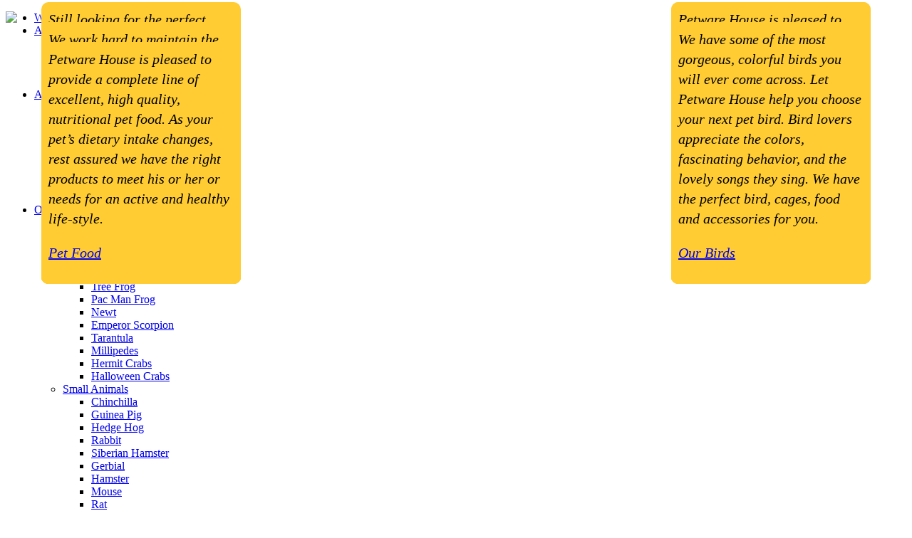

--- FILE ---
content_type: text/html
request_url: http://petwarehousefw.com/iguana.htm
body_size: 93883
content:
<!DOCTYPE html PUBLIC "-//W3C//DTD XHTML 1.0 Transitional//EN" "http://www.w3.org/TR/xhtml1/DTD/xhtml1-transitional.dtd">
<html xmlns="http://www.w3.org/1999/xhtml">
<head>
<title>Petware House Fort Wayne &trade; Iguana Pet</title>
<meta content="text/html; charset=utf-8" http-equiv="Content-Type" />
<meta content="en-ca" http-equiv="Content-Language"/>
<meta name="viewport" content="user-scalable=no, width=720, height=1280"/>
<meta http-equiv="X-UA-Compatible" content="IE=edge,chrome=1"/>
<meta name="keywords" content="puppies, kittens, dogs, cats, fish, reef, fort wayne, amphibians, small animals, reptiles, birds, arthropods, pet care, pet food, fort wayne, indiana, arcola, roanoke, hessen cassel, maples, new haven, zulu, edger, greenfield, spiceland, cambridge city, richmond, dayton, springfield"/>
<meta name="description" content="We are pleased to offer a wide variety of healthy puppies, kittens, reptiles, fish, aquarium supplies and exotic pets, in addition to top brand pet foods, pet supplies and much more!"/>
<meta name="subject" content="Pets"/>
<meta name="language" content="ES" />
<meta name="revised" content="December 14, 2023, 12:00 PM" />
<meta name="rating" content="safe for kids"/>
<meta name="MSSmartTagsPreventParsing" content="true"/>
<meta name="country" content="USA"/>
<meta name="distribution" content="Global"/>
<meta name="web_author" content="A&O Systems Group - Oliver Goncalves"/>
<meta name="Copyright" content="A&O Systems Group"/>
<meta name="designer" content="A&O Systems Group" />
<meta name="owner" content="A&O Systems Group" />
<meta name="url" content="https://petwarehousefw.com/" />
<meta http-equiv="cache-control" content="public"/>
<meta name="robots" content="index, follow"/>
<meta http-equiv="content-type" content="text/html; charset=utf-8"/>
<meta name="viewport" content="width=device-width, initial-scale=1.0"/>
<meta http-equiv="X-UA-Compatible" content="IE=edge,chrome=1"/>
<meta name="google-site-verification" content="Jb9U3LKuaPtBIjRuoMTbj8CkFLAh3mjhPdrYGwgD3L4"/>
<!-- End Meta Tags -->

<!-- Open Graph Data -->
<meta property="og:title" content="Petware House Fort Wayne &trade; Iguana Pet" />
<meta property="og:type" content="website" />
<meta property="og:url" content="https://petwarehousefw.com"/>
<meta property="og:image" content="https://petwarehousefw.com"/>
<meta property="og:description" content="Petware House Fort Wayne offers a vast array of healthy puppies, kittens, reptiles, fish, aquarium supplies, and birds in addition to many types of pet food and a wide range of pet supplies." />
<meta property="og:site_name" content="Petware House Fort Wayne" />
<meta property="og:country-name" content="USA"/>
<meta property="og:region" content="IN"/>
<meta property="og:locality" content="Fort Wayne"/>
<meta property="og:street-address" content="7477 Lima Road"/>
<meta property="og:zip-code" content="46818"/>
<meta property="article:published_time" content="2023-08-10T05:59:00+01:00" />
<meta property="article:modified_time" content="2023-08-10T19:08:47+01:00" />
<meta property="article:section" content="Article Section" />
<meta property="article:tag" content="Article Tag" />
<meta property="fb:admins" content="100068701570718" />
<!-- Open Graph End -->

<!-- start scripts -->
<!--[if IE]><script src="js/html5.js"></script><![endif]-->
<script type="text/javascript" src="js/analytics.js"></script>
<script type="text/javascript" src="js/jquery1_2_6.min.js"></script>
<script type="text/javascript" src="js/jqueryslidemenu.js"></script>
<script type="text/javascript" src="js/jquery1_11_10.min.js"></script>
<script type="text/javascript" src="js/jquery.velocity.min.js"></script>
<script type="text/javascript" src="js/parallaxslider.js"></script>
<script type="text/javascript" src="js/scrolltopcontrol.js"></script>
<script type="text/javascript" src="js/speechbubbles.js"></script>
<script type="text/javascript">jQuery(function($){$('a.addspeech').speechbubble({url:'speechdata.txt'})})</script>
<script type="text/javascript" src="js/jquery.min.js"></script>
<script type="text/javascript" src="js/jquery_1_8_2.min.js"></script>
<script type="text/javascript" src="js/jquery1_11_0.min.js"></script>
<script type="text/javascript" src="js/jquery.velocity.min.js"></script>
<script type="text/javascript" src="js/jquery.touchSwipe.min.js"></script>
<script type="text/javascript" src="js/parallaxslider.js"></script>
<script type="text/javascript" src="/easybox/distrib.min.js"></script>
<script type="text/javascript" src="/easybox/easybox.min.js"></script>
<script type="text/javascript" src="/easybox/handlers.min.js"></script>
<script type="text/javascript" src="/easybox/extras/autoload.min.js"></script>
<script type="application/json" id="easyOptions">{"set1": {"slideshow": 5000}}</script>
<script type="text/javascript" src="js/paraslider.js"></script>
<script type="text/javascript" src="js/fbsend.js"></script>
<script type="text/javascript" src="js/sagscroller.js"></script>
<script type="text/javascript" src="js/saginit.js"></script>
<script async src="https://www.googletagmanager.com/gtag/js?id=UA-64853229-1"></script>
<script type="text/javascript" src="js/crawler.js"></script>
<script type="text/javascript" src="js/scroll_init.js"></script>
<!-- end scripts -->

<script Type="text/javascript">
/* Modified To support Opera */
function bookmark(title,url){
var sPath = window.location.pathname;
var sPage = sPath.substring(sPath.lastIndexOf('/') + 1);
url =url+sPage;
if (window.sidebar) // firefox
window.sidebar.addPanel(title, url, "");
else if(window.opera && window.print){ // opera
var elem = document.createElement('a');
elem.setAttribute('href',url);
elem.setAttribute('title',title);
elem.setAttribute('rel','sidebar');
elem.click();
}
else if(document.all)// ie
window.external.AddFavorite(url, title);
}
</script> 

<!-- start CSS -->
<!--[if lte IE 7]><![endif]-->
<link rel="stylesheet" type="text/css" href="https://fonts.googleapis.com/icon?family=Material+Icons" />
<link rel="stylesheet" type="text/css" href="https://fonts.googleapis.com/css?family=Cookie" />
<link rel="stylesheet" type="text/css" href="css/sagscroller.css" />
<link rel="stylesheet" type="text/css" href="css/main.css" />
<link rel="stylesheet" type="text/css" href="css/parallaxslider.css" />
<link rel="stylesheet" type="text/css" href="css/mybutton.css" />
<link rel="stylesheet" type="text/css" href="css/jqueryslidemenu.css" />
<link rel="stylesheet" type="text/css" href="css/small_shadow.css" />
<link rel="stylesheet" type="text/css" href="css/parallaxslider.css" />
<link rel="stylesheet" type="text/css" href="css/speechbubbles.css" />
<link rel="stylesheet" type="text/css" href="/easybox/styles/default/easybox.min.css" media="screen" />
<link rel="stylesheet" type="text/css" href="css/parallaxslider.css" />
<link rel="stylesheet" type="text/css" href="css/ddmenu.css" />
<link rel="stylesheet" type="text/css" href="css/fixedmenu.css" />
<!-- End CSS -->


</head>
<div style="position:relative; height:398px">
   <div style="position:absolute;z-index:-100; width: 100%" >
      <img src="images/pwh_header.png" style="left:0px; bottom:0px; width: 100%"/>
   </div>
<body>
    <div id="wrapper">
    	<div id="top">
    		<div id="topleft"></div>
    		<!--content in main.css-->

    		<div id="topright">
    		
    		
    		
    		</div>
	   	</div>
        <div id="header">
        
        <!-- Parallax Slider -->
        	<div id="myparallaxslider" class="parallaxslider">
				<div class="slide">
					<div class="bgoverlay" data-bgimage="images/banners/banner_1.png"></div>
					<div class="desc"></div>
						<div class="desc">
							<div style="position:absolute; bottom:15px; left:50px; width:260px; background:#ffcc33; font:normal 125% Germand; color: black; padding:10px; font-style:italic; border-radius:10px; line-height:1.4em;">
							Welcome to Pet Warehouse! Fort Wayne’s premier source for the healthiest, widest selection of domesticated and exotic pets. Superior service, wide selection of pet food, pet toys, accessories, pet education and much more. We are your number one source for pet’s in Fort Wayne.
							<p><a class="myButton addspeech" href="about.htm" title="Learn More about Petware House" rel="bannerbubble1">Learn More</a>&nbsp;<a class="myButton addspeech" href="" onclick="Function()" title="We're Moving" rel="bannerbubble2">New Store</a></p>
							</div>
						</div>
					</div>
					
												<div class="slide">
							<div class="bgoverlay" data-bgimage="images/banners/banner_8.png"></div>
							<div class="desc">
								<div style="position:absolute; bottom:15px; right:50px; width:260px; background:#ffcc33; font:normal 125% Germand; color: black; padding:10px; font-style:italic; border-radius:10px; line-height:1.4em;">
								Petware House, through our affiliations and partnerships, can design, install and maintain, custom aquariums. We take great pride in our aquarium systems and can meet the needs of the most demanding consumer. 
								<p><a class="myButton addspeech" href="aquarium.htm" title="Aquarium and Reef" rel="bannerbubble7">Aquarium &amp; Supply</a></p>
								</div>
							</div>
							<div class="desc">
								<div style="position:absolute; bottom:1em">
									</div>
								</div>
							</div>

					
					<div class="slide">
					<div class="bgoverlay" data-bgimage="images/banners/banner_21.png"></div>
					<div class="desc"></div>
						<div class="desc">
							<div style="position:absolute; bottom:15px; right:50px; width:260px; background:#ffcc33; font:normal 125% Germand; color: black; padding:10px; font-style:italic; border-radius:10px; line-height:1.4em;">
							Love a good pet store? So do we! Here at Petware House, you can learn a lot about our available pets, find the right pet-care sheet, pick up nutritional pet food and so much more. Wish to view some of our pet images? Care to learn more about our online privacy policy or find money saving coupons.
							<p><a class="myButton addspeech" href="about.htm" title="Learn More about Petware House" rel="bannerbubble1">About Petware House</a></p>
							</div>
						</div>
					</div>

					<div class="slide">
					<div class="bgoverlay" data-bgimage="images/banners/banner_5.png"></div>
					<div class="desc"></div>
						<div class="desc">
							<div style="position:absolute; bottom:15px; right:50px; width:260px; background:#ffcc33; font:normal 125% Germand; color: black; padding:10px; font-style:italic; border-radius:10px; line-height:1.4em;">
							We are committed to the Fort Wayne community and economy. Our pets and most in-store products are sourced locally and all of our suppliers meet and exceed our standards and expectations. Committed to our community and pets, you'll love what we have in store for you.
							<p><a class="myButton addspeech" href="puppies.htm" title="Puppies in Fort Wayne" rel="bannerbubble3">Our Puppies</a></p>
							</div>
						</div>
					</div>
					<div class="slide">
					<div class="bgoverlay" data-bgimage="images/banners/banner_6.png"></div>
					<div class="desc"></div>
						<div class="desc">
							<div style="position:absolute; bottom:15px; left:50px; width:260px; background:#ffcc33; font:normal 125% Germand; color: black; padding:10px; font-style:italic; border-radius:10px; line-height:1.4em;">
							Cat or dog lover? Looking for the perfect gift for a car or dog lover? Why look further? We have a wide array of items that are sure to please. New litters of kittens and puppies, weekly. Visit Petware House with your family, today.
							<p><a class="myButton addspeech" href="kittens.htm" title="Kittens in Fort Wayne" rel="bannerbubble4">Our Kittens</a></p>
							</div>
						</div>
					</div>
					
					<div class="slide">
					<div class="bgoverlay" data-bgimage="images/banners/banner_7.png"></div>
					<div class="desc"></div>
						<div class="desc">
							<div style="position:absolute; bottom:15px; left:50px; width:260px; background:#ffcc33; font:normal 125% Germand; color: black; padding:10px; font-style:italic; border-radius:10px; line-height:1.4em;">
							If reptiles are one of the six basic groups of animals that tickle your fancy, then come and visit us here at Petware House, for a real trip back in time. We can take you back sixty five million years and through several era’s. Accessories, tanks, heating lamps, it’s all here for you!
							<p><a class="myButton addspeech" href="reptiles.htm" title="Reptiles in Fort Wayne" rel="bannerbubble5">Our Reptiles</a></p>
							</div>
						</div>
					</div>


						<div class="slide">
							<div class="bgoverlay" data-bgimage="images/banners/banner_9.png"></div>
							<div class="desc">
								<div style="position:absolute; bottom:15px; right:50px; width:260px; background:#ffcc33; font:normal 125% Germand; color: black; padding:10px; font-style:italic; border-radius:10px; line-height:1.4em;">
								Petware House is pleased to offer the Fort Wayne’s widest selection of Fresh and Saltwater Fish. We also carry a wide array of coral reefs which provide homes and nursery grounds to many fish species. Visit Petware House for an overwhelming display of aquatic life and get yourself started on this great hobby.
								<p><a class="myButton addspeech" href="reptiles.htm" title="Fish and Reef" rel="bannerbubble6">Fish &amp; Reef</a></p>
								</div>
							</div>
							<div class="desc">
								<div style="position:absolute; bottom:1em">
									</div>
								</div>
							</div>
							
							<div class="slide">
							<div class="bgoverlay" data-bgimage="images/banners/banner_4.png"></div>
							<div class="desc">
								<div style="position:absolute; bottom:15px; left:50px; width:260px; background:#ffcc33; font:normal 125% Germand; color: black; padding:10px; font-style:italic; border-radius:10px; line-height:1.4em;">
								Don’t hesitate to contact a friendly Petware House representative, if you have any questions. If your just looking for that perfect pet, a specialty item, pet medication, or a particular brand of dog food, we are here to be of assistance and ensure you get what you are looking for.
								<p><a class="myButton addspeech" href="connect.htm" title="Contact Petware House" rel="bannerbubble10_a">Contact Us</a>&nbsp;<a class="myButton addspeech" href="" onclick="Function()" title="We are moving!" rel="bannerbubble10_b">View Map</a></p>
								</div>
							</div>
							<div class="desc">
								<div style="position:absolute; bottom:1em">
									</div>
								</div>
							</div>
							<div class="slide">
							<div class="bgoverlay" data-bgimage="images/banners/banner_3.png"></div>
							<div class="desc">
								<div style="position:absolute; bottom:15px; left:50px; width:260px; background:#ffcc33; font:normal 125% Germand; color: black; padding:10px; font-style:italic; border-radius:10px; line-height:1.4em;">
								Still looking for the perfect family pet? It seems that a family pet can be a rite of passage for children, but they also have a lot to offer for other family members.  We have many pets to choose from, each offering its own unique personality. We are here to help you make that perfect pet choice.
								<p><a class="myButton addspeech" href="ouranimals.htm" title="Pets in Fort Wayne" rel="bannerbubble9">Our Pets</a></p>
								</div>
							</div>
						</div>
						<div class="slide">
							<div class="bgoverlay" data-bgimage="images/banners/banner_11.png"></div>
							<div class="desc">
								<div style="position:absolute; bottom:15px; left:50px; width:260px; background:#ffcc33; font:normal 125% Germand; color: black; padding:10px; font-style:italic; border-radius:10px; line-height:1.4em;">
								We are here to provide you with the widest assortment, best possible and healthiest pets, in Fort Wayne. We are committed to the highest quality pet and each customer walking through our showroom. We have the knowledge and partner-base to provide extensive care for your pet.
								<p><a class="myButton addspeech" href="petcare.htm" title="Pet Care Information" rel="bannerbubble12">Pet Care</a></p>
								</div>
							</div>
						</div>
						<div class="slide">
							<div class="bgoverlay" data-bgimage="images/banners/banner_12.png"></div>
							<div class="desc">
								<div style="position:absolute; bottom:15px; left:50px; width:260px; background:#ffcc33; font:normal 125% Germand; color: black; padding:10px; font-style:italic; border-radius:10px; line-height:1.4em;">
								In existence for about three-hundred-sixty million years, the Amphibian has evolved and inhabited our planet for a very long time. If this is your kind of pet, or if your just getting started, Petware House is your best source for all of your Amphibian needs.  
								<p><a class="myButton addspeech" href="amphibians.htm" title="Our Amphibians" rel="bannerbubble13">Our Amphibians</a></p>
								</div>
							</div>
						</div>
						<div class="slide">
							<div class="bgoverlay" data-bgimage="images/banners/banner_13.png"></div>
							<div class="desc">
								<div style="position:absolute; bottom:15px; right:50px; width:260px; background:#ffcc33; font:normal 125% Germand; color: black; padding:10px; font-style:italic; border-radius:10px; line-height:1.4em;">
								Are you a big fan of reptiles? While most spend a good amount of time on land, other’s prefer the water. Reptiles can be found in all types of habitat, except for polar ice and tundra regions. Petware House carries a wide-array of reptiles, reptile food and related accessories. Come and have a look!								
								<p><a class="myButton addspeech" href="reptiles.htm" title="Wide selection of reptiles, reptile food, and accessories." rel="bannerbubble17">Our Reptiles</a></p>
	
							</div>
						</div>
						</div>
						<div class="slide">
							<div class="bgoverlay" data-bgimage="images/banners/banner_15.png"></div>
							<div class="desc">
								<div style="position:absolute; bottom:15px; left:50px; width:260px; background:#ffcc33; font:normal 125% Germand; color: black; padding:10px; font-style:italic; border-radius:10px; line-height:1.4em;">
								We work hard to maintain the lowest prices on pets, pet food, accessories and so much more. Our efficiency pays handsomely while supporting our local community at every turn. we’re sure both you and your pet will agree. Check back frequently for more money saving coupons.								
								<p><a class="myButton addspeech" href="coupons.htm" title="Save Money with Petware House" rel="bannerbubble8">Money Saving Coupons</a></p>
							</div>
						</div>
						</div>
						<div class="slide">
							<div class="bgoverlay" data-bgimage="images/banners/banner_18.png"></div>
							<div class="desc">
								<div style="position:absolute; bottom:15px; left:50px; width:260px; background:#ffcc33; font:normal 125% Germand; color: black; padding:10px; font-style:italic; border-radius:10px; line-height:1.4em;">
							If you prefer small animals, Petware House is the perfect place to find them. Small animals make excellent pets and companions for people of all ages. They are endless hours of entertainment, surprise us with their intelligence and connect us with nature.
							<p><a class="myButton addspeech" href="smallanimals.htm" title="Wide Selection of Small Pets" rel="bannerbubble14">Small Animals</a></p>

							</div>
						</div>
						</div>
						
						<div class="slide">
							<div class="bgoverlay" data-bgimage="images/banners/banner_19.png"></div>
							<div class="desc">
								<div style="position:absolute; bottom:15px; right:50px; width:260px; background:#ffcc33; font:normal 125% Germand; color: black; padding:10px; font-style:italic; border-radius:10px; line-height:1.4em;">
								Petware House is pleased to provide a complete line of excellent, high quality, nutritional pet food. As your pet’s dietary intake changes, rest assured we have the right products to meet his or her or needs for an active and healthy life-style. 							
								<p><a class="myButton addspeech" href="petfood.htm" title="Healty Pets Start with a Healthy Diet" rel="bannerbubble15">Pet Food</a></p>
							</div>
						</div>
						</div>
						<div class="slide">
							<div class="bgoverlay" data-bgimage="images/banners/banner_14.png"></div>
							<div class="desc">
								<div style="position:absolute; bottom:15px; right:50px; width:260px; background:#ffcc33; font:normal 125% Germand; color: black; padding:10px; font-style:italic; border-radius:10px; line-height:1.4em;">
								We have some of the most gorgeous, colorful birds you will ever come across. Let Petware House help you choose your next pet bird. Bird lovers appreciate the colors, fascinating behavior, and the lovely songs they sing. We have the perfect bird, cages, food and accessories for you.
								<p><a class="myButton addspeech" href="petfood.htm" title="Healty Pets Start with a Healthy Diet" rel="bannerbubble19">Our Birds</a></p>
							</div>
						</div>
						</div>
							<div class="slide">
							<div class="bgoverlay" data-bgimage="images/banners/banner_20.png"></div>
							<div class="desc">
								<div style="position:absolute; bottom:15px; left:50px; width:260px; background:#ffcc33; font:normal 125% Germand; color: black; padding:10px; font-style:italic; border-radius:10px; line-height:1.4em;">
								Petware House is pleased to provide a complete line of excellent, high quality, nutritional pet food. As your pet’s dietary intake changes, rest assured we have the right products to meet his or her or needs for an active and healthy life-style. 							
								<p><a class="myButton addspeech" href="petfood.htm" title="Pet Food" rel="bannerbubble16">Pet Food</a></p>
							</div>
						</div>
						</div>
					</div>
		        </div>
<!-- End Parallax Slider -->
     
<!-- Navigation -->
<div id="navigation">
	<div id="myslidemenu" class="jqueryslidemenu">
	<ul>
		<li><a href="index.htm" title="Welcome to Petware House in Fort Wayne Indiana | Welcome" alt="Welcome to Petware House in Fort Wayne Indiana | Welcome">Welcome</a></li>
		<li><a href="about.htm" title="All About Petware House in Fort Wayne Indiana | About Petware House" alt="All About Petware House in Fort Wayne Indiana | About Petware House">About PWH</a>
	<ul>
		<li><a href="privacy.htm" title="Privacy Matters to Petware House | Our Privacy Policy" alt="Privacy Matters to Petware House | Our Privacy Policy">Privacy Policy</a></li>
		<li><a href="imagegallery.htm" title="Pictures of Our Store and Available Pets | Our Image Gallery" alt="Pictures of Our Store and Available Pets | Our Image Gallery">Image Gallery</a></li>
		<li><a href="coupons.htm" title="In Store, Instant Money Saving Coupons | Money Saving Coupons" alt="In Store, Instant Money Saving Coupons | Money Saving Coupons">Money Saving Coupons</a></li>
		<li><a href="storefacts.htm" title="Facts About our Store and Ownership | Our Store Facts" alt="Facts About our Store and Ownership | Our Store Facts">Store Facts</a></li>
	</ul>
		<li><a href="aquarium.htm" title="All of your Aquarium Supplies in one Place | Aquarium Supplies" alt="All of your Aquarium Supplies in one Place | Aquarium Supplies">Aquarium Supplies</a>
	<ul>
		<li><a href="alighting.htm" title="Find the Perfect Lighting Solution | Aquarium Lighting" alt="Find the Perfect Lighting Solution | Aquarium Lighting">Aquarium Lighting</a></li>
		<li><a href="afiltration.htm" title="Find the Perfect Filtration Solution | Aquarium Filtration" alt="Find the Perfect Filtration Solution | Aquarium Filtration">Aquarium Filtration</a></li>
		<li><a href="heatingandfiltration.htm" title="Many Heating Systems to Choose From | Heating Systems" alt="Many Heating Systems to Choose From | Heating Systems">Heating Systems</a></li>
		<li><a href="amaintenance.htm" title="Petware House has all your Aquarium Maintenance Supplies | Aquarium Maintenance" alt="Petware House has all your Aquarium Maintenance Supplies | Aquarium Maintenance">Aquarium Maintenance</a></li>
		<li><a href="ftmedications.htm" title="We Have Proven Treatments | Aquatic Medication" alt="We Have Proven Treatments | Aquatic Medication">Aquatic Medication</a></li>
		<li><a href="ftmedications.htm" title="Many Brands of Aquatic Life Food Availbale | Aquatic Life Food" alt="Many Brands of Aquatic Life Food Availbale | Aquatic Life Food">Aquatic Life Food</a></li>
		<li><a href="adecorations.htm" title="Large Selection of Aquarium Decorations | Aquarium Decorations">Aquarium Decorations</a></li>
		<li><a href="astands.htm" title="Large Selection of Fish Tanks and Stands | Fish Tanks and Stands">Tanks &#38; Stands</a></li>
	</ul>
		<li><a href="ouranimals.htm" title="Large Selection of Birds, Reptiles, Small Animals, Fish, Puppies, Kittens, Amphibians | Our Animals">Our Animals</a>
	<ul>
		<li><a href="puppies.htm" title="Wide Selection of Puppies in Fort Worth, Indiana | Puppies" alt="Wide Selection of Puppies in Fort Worth, Indiana | Puppies">Puppies</a></li>
		<li><a href="kittens.htm" title="Wide Selection of Kittens in Fort Worth, Indiana | Kittens" alt="Wide Selection of Kittens in Fort Worth, Indiana | Kittens">Kittens</a></li>
		<li><a href="fishreef.htm" title="Wide Selection of Fish and Reef in Fort Worth, Indiana| Fish and Reef" alt="Wide Selection of Fish and Reef in Fort Worth, Indiana| Fish and Reef">Fish &#38; Reef</a></li>
		<li><a href="amphibians.htm" title="We Have the Right Amphibian Pets | Amphibians" alt="We Have the Right Amphibian Pets | Amphibians">Amphibians</a>
	<ul>
		<li><a href="firebelly.htm" title="Fire Belly Toad in Fort Worth, Indiana | Fire Belly Toad" alt="Fire Belly Toad in Fort Worth, Indiana | Fire Belly Toad">Fire Belly Toad</a></li>
		<li><a href="treefrog.htm" title="Tree Frogs in Fort Worth, Indiana | Tree Frog" alt="Tree Frogs in Fort Worth, Indiana | Tree Frog">Tree Frog</a></li>
		<li><a href="pacmanfrog.htm" title="Pac Man Frog in Fort Worth, Indiana | Pac Man Frog" alt="Pac Man Frog">Pac Man Frog</a></li>
		<li><a href="newt.htm" title="Newt in Fort Worth, Indiana | Newt" alt="Newt in Fort Worth, Indiana | Newt">Newt</a></li>
		<li><a href="emperorscorpion.htm" title="Emperor Scorpion in Fort Worth, Indiana | Emperor Scorpion">Emperor Scorpion</a></li>
		<li><a href="tarantula.htm" title="Tarantula in Fort Worth, Indiana | Tarantula" alt="Tarantula in Fort Worth, Indiana | Tarantula">Tarantula</a></li>
		<li><a href="millipedes.htm" title="Millipedes in Fort Worth, Indiana | Millipedes" alt="Millipedes in Fort Worth, Indiana | Millipedes">Millipedes</a></li>
		<li><a href="hermitcrabs.htm" title="Hermit Crabs in Fort Worth, Indiana | Millipedes" alt="Hermit Crabs in Fort Worth, Indiana | Millipedes">Hermit Crabs</a></li>
		<li><a href="halloweencrabs" title="Halloween Crabs in Fort Worth, Indiana | Halloween Crabs" alt="Halloween Crabs in Fort Worth, Indiana | Halloween Crabs">Halloween Crabs</a></li>
	</ul>
		<li><a href="smallanimals.htm" title="Wide Selection of Perfect Small Animals | Small Animals" alt="Wide Selection of Perfect Small Animals | Small Animals">Small Animals</a>
	<ul>
		<li><a href="chinchilla.htm" title="Chinchilla in Fort Woth, Indiana | Chinchilla" alt="Chinchilla in Fort Woth, Indiana | Chinchilla">Chinchilla</a></li>
		<li><a href="guineapig.htm"title="Guinea Pig in Fort Worth, Indiana | Guinea Pig" alt="Guinea Pig in Fort Worth, Indiana | Guinea Pig">Guinea Pig</a></li>
		<li><a href="hedgehog.htm" title="Hedge Hog in Fort Worth, Indiana | Hedge Hog" alt="Hedge Hog in Fort Worth, Indiana | Hedge Hog">Hedge Hog</a></li>
		<li><a href="rabbit.htm" title="Rabbits in Fort Worth, Indiana | Rabbit" alt="Rabbits in Fort Worth, Indiana | Rabbit">Rabbit</a></li>
		<li><a href="siberianhamster.htm" title="Siberian Hamsters in Fort Worth Indiana | Siberian Hamster" alt="Siberian Hamsters in Fort Worth Indiana | Siberian Hamster">Siberian Hamster</a></li>
		<li><a href="gerbil.htm" title="Gerbial in Fort Worth Indiana | Gerbial" alt="Gerbial in Fort Worth Indiana | Gerbial">Gerbial</a></li>
		<li><a href="hamster.htm" title="Hamster in Fort Worth Indiana | Hamster" alt="Hamster in Fort Worth Indiana | Hamster">Hamster</a></li>
		<li><a href="mouse.htm" title="Mouse in Fort Worth, Indiana | Mouse" alt="Mouse in Fort Worth, Indiana | Mouse">Mouse</a></li>
		<li><a href="rat.htm" title="Rat in Fort Worth Indiana | Rat" alt="Rat in Fort Worth Indiana | Rat">Rat</a></li>
		<li><a href="ferret.htm" title="Ferret in Fort Worth, Indiana | Ferret">Ferret</a></li>
		<li><a href="sugarglider.htm" title="Sugar Glider in Fort, Worth Indiana | Sugar Glider" alt="Sugar Glider in Fort, Worth Indiana | Sugar Glider">Sugar Glider<br/><font color="red">No Longer Avaiable</font></a></li>
	</ul>
		<li><a href="reptiles.htm" title="Reptiles in Forth Worth, Indiana | Reptiles">Reptiles</a>
	<ul>
		<li><a href="anoles.htm" title="Wide Variet of Anoles in Fort Wayne, Indiana | Anoles" alt="Wide Variet of Anoles in Fort Wayne, Indiana | Anoles">Anoles</a></li>
		<li><a href="chinesewaterdragon.htm" title="Wide Variety of Chinese Water Dragons in Fort Wayne, Indana| Chinese Water Dragon" alt="Wide Variety of Chinese Water Dragons in Fort Wayne, Indana| Chinese Water Dragon">Chinese Water Dragon</a></li>
		<li><a href="burmesepython.htm" title="Many Burmese Pything in Fort Wayne, Indiana | Burmese Python" alt="Many Burmese Pything in Fort Wayne, Indiana | Burmese Python">Burmese Python</a></li>
		<li><a href="ratkingcornsnake.htm" title="Large Variety of Rat King and Corn Snakes in Fort Wayne, Indiana | Rat King and Corn Snake" alt="Large Variety of Rat King and Corn Snakes in Fort Wayne, Indiana | Rat King and Corn Snake">Rat King &#38; Corn Snake</a></li>
		<li><a href="igunana.htm" title="Many Iguana in Store to Choose From in Fort Wayne, Indiana | Iguana" alt="Many Iguana in Store to Choose From in Fort Wayne, Indiana | Iguana">Iguana</a></li>
		<li><a href="aridgeckoes.htm" title="Large Variety of Arit and Leopard Geckos to Choose From in Fort Wayne, Indana| Arid and Leopard Geckos" alt="Large Variety of Arit and Leopard Geckos to Choose From in Fort Wayne, Indana| Arid and Leopard Geckos">Arid &#38; Leopard Geckos</a></li>
		<li><a href="ballpython.htm" title="Many Ball Pythons to Choose From in Fort Wayne, Indiana | Ball Pythons" alt="Many Ball Pythons to Choose From in Fort Wayne, Indiana | Ball Pythons">Ball Pythons</a></li>
		<li><a href="kenyansandboa.htm" title="Many Kenya Sand Boa to Choose From in Fort Wayne, Indiana | Kenya Sand Boa" alt="Many Kenya Sand Boa to Choose From in Fort Wayne, Indiana | Kenya Sand Boa">Kenya Sand Boa</a></li>
		<li><a href="redtailedboa.htm" title="Choose from a Large Range of Red Tailed Boa | Red Tailed Boa" alt="Choose from a Large Range of Red Tailed Boa | Red Tailed Boa">Red Tailed Boa</a></li>
		<li><a href="uromastyx.htm" title="Great Selection of Uromaxstix in Fort Wayne, Indiana | Uromastix" alt="Great Selection of Uromaxstix in Fort Wayne, Indiana | Uromastix">Uromastix</a></li>
		<li><a href="swift.htm" title="A Large Selection of Swifts Availbale in Fort Wanye Indiana | Swift" alt="A Large Selection of Swifts Availbale in Fort Wanye Indiana | Swift">Swift</a></li>
		<li><a href="skink.htm" title="Large Selection of Skins in Fort Wayne, Indiana | Skink" alt="Large Selection of Skins in Fort Wayne, Indiana | Skink">Skink</a></li>
		<li><a href="woodturtle.htm" title="Large Selection of Wood Turtles in Fort Wayne, Indiana | Wood Turtle" alt="Large Selection of Wood Turtles in Fort Wayne, Indiana | Wood Turtle">Wood Turtle</a></li>
		<li><a href="beardeddragon.htm" title="Large Selecton of Bearded Dragon in Fort Wayne, Indiana | Bearded Dragon" title="Large Selecton of Bearded Dragon in Fort Wayne, Indiana | Bearded Dragon">Bearded Dragon</a></li>
	</ul>
		<li><a href="birds.htm" title="Georgous Birds in Fort Wayne, Indiana" alt="Georgous Birds in Fort Wayne, Indiana">Birds</a>
	<ul>
		<li><a href="budgie.htm" title="Many Cocatiels to Choose From in Fort Wayne, Indiana | Budgie" alt="Many Cocatiels to Choose From in Fort Wayne, Indiana | Budgie">Budgie</a></li>
		<li><a href="cockatiel.htm" title="Many Cocatiels to Choose From in Fort Wayne, Indiana | Cockatiel" alt="Many Cocatiels to Choose From in Fort Wayne, Indiana | Cockatiel">Cockatiel</a></li>
		<li><a href="parakeet.htm" title="Many Parakeets to Choose From in Fort Wayne, Indiana | Parakeet" alt="Many Parakeets to Choose From in Fort Wayne, Indiana | Parakeet">Parakeet</a></li>
		<li><a href="lovebirds.htm" title="Many Love Birds to Choose From in Fort Wayne, Indiana | Love Bird" alt="Many Love Birds to Choose From in Fort Wayne, Indiana | Love Bird">Love Bird</a></li>
		<li><a href="society_finch" title="Many Society Finch Birds to Choose From in Fort Wayne, Indiana | Society Finch" alt="Many Society Finch Birds to Choose From in Fort Wayne, Indiana | Society Finch">Society Finch</a></li>
		<li><a href="spicefinch.htm" title="Many Spice Finch to Choose From in Fort Wayne, Indiana | Spice Finch" alt="Many Spice Finch to Choose From in Fort Wayne, Indiana | Spice Finch">Spice Finch</a></li>
		<li><a href="yellowcanarry.htm" title="Many Yellow Canary Birds to Choose From in Fort Wayne, Indiana | Yellow Canary" alt="Many Yellow Canary Birds to Choose From in Fort Wayne, Indiana | Yellow Canary">Yellow Canary</a></li>
	</ul>
	<ul>
		<li><a href="petcareplanteda.htm" title="Live Pants for your Enslocusre | Planted Aquarium Care" alt="Live Pants for your Enslocusre | Planted Aquarium Care">Planted Aquarium Care</a></li>
		<li><a href="petcareatutrles.htm" title="Many Aquatic Tutrles to Choose From | Aquatic Turtles" alt="Many Aquatic Tutrles to Choose From | Aquatic Turtles">Aquatic Turtles</a></li>
		<li><a href="petcarehermitcrab.htm" title="Many Mermit Crabs to Choose From | Hermit Crab" alt="Many Mermit Crabs to Choose From | Hermit Crab">Hermit Crab</a></li>
		<li><a href="petcarediscusfish.htm" title="Many Discuss Fish to Choose From | Discus Fish" alt="Many Discuss Fish to Choose From | Discus Fish">Discus Fish</a></li>
	</ul>
		<li><a href="arthropods.htm" title="Many Arthropods to Choose From | Arthropods" alt="Many Arthropods to Choose From | Arthropods">Arthropods</a>
	<ul>
		<li><a href="petcareemperorscorpion.htm" title="Large Selection of Emperor Scorpion in Fort Wane, Indiana" alt="Large Selection of Emperor Scorpion in Fort Wane, Indiana">Emperor Scorpion</a></li>
		<li><a href="petcaretarantula.htm" title="Large Selection of Tarantulas in Fort Wane, Indiana" alt="Large Selection of Tarantulas in Fort Wane, Indiana">Tarantula</a></li>
	</ul>
		<li><a href="ouranimalsfaq.htm" title="Most Frequently Asked Questions about out Animals | Our Animals - FAQ's" alt="Most Frequently Asked Questions about out Animals | Our Animals - FAQ's">Our Animals - FAQ's</a></li>
	</ul>
	</li>
		<li><a href="petcare.htm" title="Pet Care for all Pet Lovers | Pet Care" alt="Pet Care for all Pet Lovers | Pet Care">Pet Care</a>
	<ul>
		<li><a href="petcarepuppiesdogs.htm" title="How to Care for yoru Puppy and Adult Dog| Pup's and Dogs" alt="How to Care for yoru Puppy and Adult Dog| Pup's and Dogs">Pup's &#38; Dogs</a>
	<ul>
		<li><a href="petcareparasites.htm" title="Health Issues and Conerns for your Dog | Common Dog Parasites" alt="Health Issues and Conerns for your Dog | Common Dog Parasites">Common Dog Parasites</a></li>
		<li><a href="petcaredoghealthcare.htm" title="Health Care Products for your Dog | Dog Health Care" alt="Health Care Products for your Dog | Dog Health Care">Dog Health Care</a></li>
		<li><a href="petcarepupsvspure.htm"title="What's the Diffrience? | Purebred Vs. Mixed" alt="What's the Diffrience? | Purebred Vs. Mixed">Purebred Vs. Mixed</a></li>
		<li><a href="petcarecratetraining.htm" title="Crate Train your Pet | Crate Training" alt="Crate Train your Pet | Crate Training">Crate Training</a></li>
		<li><a href="petcarefleaproducts.htm" title="Flea Products for Cats, Dogs and Other Pets | Flea Products" alt="Flea Products for Cats, Dogs and Other Pets | Flea Products">Flea Products</a></li>
		<li><a href="petcarepuppypottytraining.htm" title="Training you Pup| Puppy Potty Training" alt="Training you Pup| Puppy Potty Training">Puppy Potty Training</a></li>
		<li><a href="petcarepetallergies.htm" title="A Wide Range of Pet Allergie Remedies | Pet Allergies" alt="A Wide Range of Pet Allergie Remedies | Pet Allergies">Pet Allergies</a></li>
	</ul>
		<li><a href="petcarekittens.htm" title="Pet Care for Kittens" alt="Pet Care for Kittens">Kittens</a></li>
		<li><a href="petcarekittens.htm" title="Pet Care - Flea Products" alt="Pet Care - Flea Products">Flea Products</a></li>
		<li><a href="petcarefishreef.htm" title="Pet Care for Fish and Reeg" alt="Pet Care for Fish and Reeg">Fish &#38; Reef</a></li>
		<li><a href="petcareamphibians.htm" title="Pet Care for Amphibians" alt="Pet Care for Amphibians">Amphibians</a>
	<ul>
		<li><a href="petcarefirebellytoad.htm" title="Pet Care for Fire Belly Toad" alt="Pet Care for Fire Belly Toad">Fire Belly Toad</a></li>
		<li><a href="petcaretreefrog.htm" title="Pet Care for Tree Frog" alt="Pet Care for Tree Frog">Tree Frog</a></li>
		<li><a href="petcarepacman.htm" title="Pet Care for Pac Man Frogs" alt="Pet Care for Pac Man Frogs">Pac Man Frogs</a></li>
		<li><a href="petcarenewt.htm" title="Pet Care for Newt" alt="Pet Care for Newt">Newt</a></li>
	</ul>
		<li><a href="petcaresmallanimals.htm" title="Pet Care for Small Animals" alt="Pet Care for Small Animals">Small Animals</a>
	<ul>
		<li><a href="petcarechinchilla.htm" title="Pet Care for Chinchilla" alt="Pet Care for Chinchilla">Chinchilla</a></li>
		<li><a href="petcaregpig.htm" title="Pet Care for Guinea Pig" alt="Pet Care for Guinea Pig">Guinea Pig</a></li>
		<li><a href="petcarehedgehog.htm" title="Pet Care for Hedge Hog" alt="Pet Care for Hedge Hog">Hedge Hog</a></li>
		<li><a href="petcarerabbit.htm" title="Pet Care for Rabbit" alt="Pet Care for Rabbit">Rabbit</a></li>
		<li><a href="petcareshamster.htm" title="Pet Care for Siberian Hamster" alt="Pet Care for Siberian Hamster">Siberian Hamster</a></li>
		<li><a href="petcaregerbil.htm" title="Pet Care for Gerbil" alt="Pet Care for Gerbil">Gerbil</a></li>
		<li><a href="petcarehamster.htm" title="Pet Care for Hamster" alt="Pet Care for Hamster">Hamster</a></li>
		<li><a href="petcaremouse.htm" title="Pet Care for Mouse" alt="Pet Care for Mouse">Mouse</a></li>
		<li><a href="petcarerats.htm" title="Pet Care for Rat" alt="Pet Care for Rat">Rat</a></li>
		<li><a href="petcareferrets.htm" title="Pet Care for Ferret" alt="Pet Care for Ferret">Ferret</a></li>
		<li><a href="petcaresugarglider.htm" title="Pet Care for Sugar Glider" alt="Pet Care for Sugar Glider">Sugar Glider</a></li>
	</ul>
		<li><a href="petcarereptiles.htm" title="Pet Care for Reptile">Reptile</a>
	<ul>
		<li><a href="petcareanoles.htm"title="Pet Care for Anoles" alt="Pet Care for Anoles">Anoles</a></li>
		<li><a href="petcarechinesewaterdragon.htm" title="Pet Care for Chinese Water Dragon" alt="Pet Care for Chinese Water Dragon">Chinese Water Dragon</a></li>
		<li><a href="petcareburmesepython.htm" title="Pet Care for Burmese Python" alt="Pet Care for Burmese Python">Burmese Python</a></li>
		<li><a href="petcareratcorn.htm" title="Pet Care for Rat King and Corn Snake" alt="Pet Care for Rat King and Corn Snake">Rat King &#38; Corn Snake</a></li>
		<li><a href="petcareiguana.htm" title="Pet Care for Iguana" alt="Pet Care for Iguana">Iguana</a></li>
		<li><a href="petcarearidgeckoes.htm" title="Pet Care for Arid and Leopard Geckos" alt="Pet Care for Arid and Leopard Geckos">Arid &#38; Leopard Geckos</a></li>
		<li><a href="petcareballpythongs.htm" title="Pet Care for Ball Python" alt="Pet Care for Ball Python">Ball Python</a></li>
		<li><a href="petcarekenyansandboa.htm" title="Pet Care for Kenyan Sand Boa" alt="Pet Care for Kenyan Sand Boa">Kenyan Sand Boa</a></li>
		<li><a href="petcareredtailedboa.htm" title="Pet Care for Red Tailed Boa" alt="Pet Care for Red Tailed Boa">Red Tailed Boa</a></li>
		<li><a href="petcareuromastix.htm" title="Pet Care for Uromastix" alt="Pet Care for Uromastix">Uromastix</a></li>
		<li><a href="petcareswift.htm" title="Pet Care for Swift" alt="Pet Care for Swift">Swift</a></li>
		<li><a href="petcareskink.htm" title="Pet Care for Skink" alt="Pet Care for Skink">Skink</a></li>
		<li><a href="petcarewoodtutle.htm" title="Pet Care for Wood Turtle" alt="Pet Care for Wood Turtle">Wood Turtle</a></li>
		<li><a href="petcaredragon.htm" title="Pet Care for Dragon" alt="Pet Care for Dragon">Dragon</a></li>
	</ul>
		<li><a href="petcarebirds.htm" title="Pet Care for Birds" alt="Pet Care for Birds">Pet Care for Bird</a>
	<ul>
		<li><a href="petcarecockatiel.htm" title="Pet Care for Cockatiel" alt="Pet Care for Cockatiel">Cockatiel</a></li>
		<li><a href="petcareparakeets.htm" title="Pet Care for Parakeet" alt="Pet Care for Parakeet">Parakeet</a></li>
		<li><a href="petcarelovebirds.htm" title="Pet Care for Love Birds" alt="Pet Care for Love Birds">Love Bird</a></li>
		<li><a href="petcaresocietyfinch.htm" title="Pet Care for Society Finch" alt="Pet Care for Society Finch">Society Finch</a></li>
		<li><a href="petcarespicefinch.htm" title="Pet Care for Spice Finch" alt="Pet Care for Spice Finch">Spice FInch</a></li>
		<li><a href="petcareyellowcanary.htm" title="Pet Care for Yellow Canary" alt="Pet Care for Yellow Canary">Yellow Canary</a></li>
	</ul>
		<li><a href="petcarearthripods.htm" title="Pet Care for Arthripods" alt="Pet Care for Arthripods">Arthripods</a></li>
		<li><a href="petcarefaq.htm" title="All of your Pet Care Related Questions| Pet Care - FAQ's" alt="All of your Pet Care Related Questions| Pet Care - FAQ's">Pet Care - FAQ's</a></li>
		<li><a href="petcareindex.htm" title="Pet Care Sheets - Index" alt="Pet Care Sheets - Index">Pet Care Sheets - Index</a></li>
	</ul>
		<li><a href="petfood.htm"title="We Have Loads of Pet Food | Live, Frozen, Bagged, Canned Pet Food" alt="We Have Loads of Pet Food | Live, Frozen, Bagged, Canned Pet Food">Pet Food</a>
	<ul>
		<li><a href="petfoodspupsdogs.htm" title="Pet food For Puppies and Adult Dogs in Fort Wayne, Indiana | Pup's and Dogs" alt="Pet food For Puppies and Adult Dogs in Fort Wayne, Indiana | Pup's and Dogs">Pup's &#38; Dogs</a></li>
		<li><a href="petfoodkittens.htm" title="Pet Food for Kittens and Cats in Fort Wayne, Indiana | Kittens and Cats" alt="Pet Food for Kittens and Cats in Fort Wayne, Indiana | Kittens and Cats">Kittens &#38; Cats</a></li>
		<li><a href="petfoodfish.htm" title="Pet Food for Fish in Fort Wayne, Indiana | Food for Fish" alt="Pet Food for Fish in Fort Wayne, Indiana | Food for Fish">Food for Fish</a></li>
		<li><a href="petfoodamphibians.htm" title="Pet Food for Amphibians in Fort Wayne, Indiana | Amphibians" alt="Pet Food for Amphibians in Fort Wayne, Indiana | Amphibians">Amphibians</a></li>
		<li><a href="petfoodsmallanimals.htm" title="Pet Food for Small Animals in Fort Wayne, Indana | Small Animals" alt="Pet Food for Small Animals in Fort Wayne, Indana | Small Animals">Small Animals</a></li>
		<li><a href="petfoodreptiles.htm" title="Pet Food for Reptiles in Fort Wayne, Indiana | Reptiles" alt="Pet Food for Reptiles in Fort Wayne, Indiana | Reptiles">Reptiles</a>
	<ul>
		<li><a href="petfoodFrozenrodents.htm" title="Looking for Reptile Food in Fort Wayne, Indiana | Frozen Rodents for Reptiles" alt="Looking for Reptile Food in Fort Wayne, Indiana | Frozen Rodents for Reptiles">Frozen Rodents for Reptiles</a></li>
	</ul>
		<li><a href="petfoodbirds.htm" title="A Wide Range of Love Birds, Budgie's Cockatiel and More | Birds" alt="A Wide Range of Love Birds, Budgie's Cockatiel and More | Birds">Birds</a></li>
		<li><a href="petfoodarthripods.htm" title="Large Selection of Arthripods in Fort Wayne, Indiana | Arthripods" alt="Large Selection of Arthripods in Fort Wayne, Indiana | Arthripods">Arthripods</a>
	<ul>
		<li><a href="petcareemperorscorpion.htm" title="Large Selection of Emperor Scorpion in Fort Wane, Indiana" alt="Large Selection of Emperor Scorpion in Fort Wane, Indiana">Emperor Scorpion</a></li>
		<li><a href="petcaretarantula.htm" title="Large Selection of Tarantulas in Fort Wane, Indiana" alt="Large Selection of Tarantulas in Fort Wane, Indiana">Tarantula</a></li>
	</ul>
		<li><a href="petfoodfaq.htm" title="Find many Pet Food Related Question Here | Pet Food - FAQ's" alt="Find many Pet Food Related Question Here | Pet Food - FAQ's">Pet Food - FAQ's</a></li>
	</ul>
	</li>
		<li><a href="specialspromotions.htm" title="Specials and Promotions for Everyone | Specials and Promotions" alt="Specials and Promotions for Everyone | Specials and Promotions">Specials &#38; Promotions</a></li>
		<li><a href="connect.htm" title="Connect with us on Facebook | Connect With Petware House" alt="Connect with us on Facebook | Connect With Petware House">Connect With PWH</a></li>
		<li><a href="media.htm" title="Radio, Television, Facebook, Newspapers - Find us Easily | In The Media" alt="Radio, Television, Facebook, Newspapers - Find us Easily | In The Media">In The Media</a>
	<ul>
		<li><a href="television.htm" title="Petware House in Fort Wayne on Television | Television" alt="Petware House in Fort Wayne on Television | Television">Television</a></li>
		<li><a href="radio.htm" title="Petware House Radio Commercials | Radio" alt="Petware House Radio Commercials | Radio">Radio</a></li>
		<li><a href="print.htm" title="Local News Print, Flyers, and More | Print Media" alt="Local News Print, Flyers, and More | Print Media">Print Media</a></li>
		<li><a href="videos.htm" title="Videos of Petware House and our Show Room in Fort Worth, Indiana | Our Videos" alt="Videos of Petware House and our Show Room in Fort Worth, Indiana | Our Videos">Our Videos</a></li>
	</ul>
	</li>
		<a href="javascript:bookmark('Petwarehouse' 'http://www.petwarehousefw.com')"><img src="images/mini_bookmark.png" title="Bookmark Petware House"  alt="Bookmark Petware House"/></a>
		<br style="clear: left" />
	</div>
</div>
<!--End Navigation -->
		
<!-- Start Fixed Menu -->
<div id="fixedMenu">
  <a href=https://aosystemsgroup.com/crafty/livehelp.php?department=10 target="_blank" onclick="window.open('http://www.aosystemsgroup.com/crafty/livehelp.php?eo=1&department=10&amp;what=hidden&amp;serversession=1&amp;pingtimes=15','myWin','resizable=0,status=0,menubar=0,toolbar=0,scrollbars=0,location=0,directories=0,top=60,left=60,width=600,height=465');return false;" class="livechat">Live Chat<span class="material-icons" style="font-size: 20px;">question_answer</span></a>	  
  <a href="#" title="Text Message - 24 x 7 x 365 | Petware House Fort Wayne" alt="Text Message - 24 x 7 x 365 | Blue Marble" onclick="window.open('https://petwarehousefw.com/sms/smsform.php','popup', 'location=no,height=665,width=427,scrollbars=no,status=no,left=500,top=500');" class="textus">Text Us<span class="material-icons" style="font-size: 20px;">sms</span></a>
  <a href="#" title="Live Call | 24 x 7 x 365 | Petware House Fort Wayne" alt="Live Call | 24 x 7 x 365 | Petware House Fort Wayne" class="livecall" onclick="window.open('https://petwarehousefw.com/livecall/livecall.htm','popup', 'location=no,height=242,width=426,scrollbars=no,status=no,left=500,top=500');">Live Call<span class="material-icons" style="font-size: 20px;">connect_without_contact</span></a>
  <a href="connect.htm" title="Contact Methods | Petware House Fort Wayne" alt="Contact Methods | Petware House Fort Wayne" class="contactus">Contact Us<span class="material-icons" style="font-size: 20px;">contact_page</span></a>
</div>
<!-- End Fixed Menu -->
		
		<!-- Left Column -->
        <div id="leftcolumn">
        <br/>
        <div class="class_box_shadowlittle" style="left: 0px; top: 0px">
			<img src="images/image_headers/pwh_iguana.png" alt="Petware House" >
			<div class="sh_bottomlittle"></div>
		</div>
		<br/>
		<img src="images/thumbs/iguana.png" class="floatLeft" alt="Petware House">
    	<p>
 		Iguanas come from various places. One such place is the forests of Central and South America. They love the warmth 
 		and sunshine, they live in the trees by the edge of the jungle and in clearings. Iguanas are active during day-light
 		hours and sleep like babies throughout the night.
    	</p>
    	<p>
    	In their natural habitat, Iguana’s can be seen sunning themselves on large tree branches or feeding among the tree leaves. 
    	Iguanas are very territorial and a single large male can guard a territory not much bigger than a residential lot and will 
    	run off any other males that are in sight.
    	</p>
    	
    	<p><a class="myButton addspeech" href="about.htm" title="" rel="speechbubble1">Learn More About Petware House</a></p>   
 

		<br/>
		    	<div class="class_box_shadowlittle" style="left: 0px; top: 0px">
    	<img src="images/image_headers/pwh_iguana_colors.png" alt="Petware House"><div class="sh_bottomlittle">
		</div>
		</div>
		<br/>
		<p>
		Healthy, baby Iguanas should be an iridescent green. As they reach maturity, their colors begin to change and vary. 
		Some become a paler green, blush, striped or blotchy. These are all normal variations.
		</p>
		<p>
		As they continue to grow, they tend of develop more shades of cream and brown. Their eye color also begins to vary. 
		Iguanas have a remarkable ability to change their color to suit their moods and camouflage needs – so don’t be 
		disappointed if the iguana sold to you as a “rare” color, changes back to a more common shade. The Iguanas diet 
		may also influence their color.
		</p>
		<p>
		Mature Iguana’s Colors, as well as their behavior, also change dramatically when they are in breeding season. 
		At that time, they tend to develop shades of rust and orange.
		</p>
		<p>
		Lastly, a couple of more items we should point out is that Iguanas also change colors, every five to eight weeks when 
		they get ready to shed, during the summer. Finally, the environment temperature will also affect your pet Iguana. They 
		will get darker in color as the temperature drops.
		</p>

    	<div class="class_box_shadowlittle" style="left: 0px; top: 0px">
    	<img src="images/image_headers/pwh_canary_history.png" alt="Petware House"><div class="sh_bottomlittle">
		</div>
		</div>
		<br/>
		<p>
		Very popular as pets, the Iguana have spread to the United States through trade. Iguanas were first reported outside of captivity in Miami,
		Florida in 1966 and are now overrunning the everglades. In Texas, they slowly and carefully worked their way up from Southern Mexico to Southern 
		Texas, where they have been established at least since the 1990’s. Luckily, expansion further North of Texas is unlikely due to irregularly freezes,
		but with the warmer temperature trends anything could happen. For Puerto Rico iguanas have completely overrun the island and are a major pest.
		</p>
		    	<div class="class_box_shadowlittle" style="left: 0px; top: 0px">
    	<img src="images/image_headers/pwh_home_temperment.png" alt="Petware House"><div class="sh_bottomlittle">
		</div>
		</div>
		<br/>
		<p>
		Next to food, proper temperature and sunlight are the most important keys to keeping your pet Iguana, long-term happy and healthy.
		</p>
		<p>
		Iguana’s normally sunbath to control their body temperature. If they are too cold, their immune system and digestive system will shut down. 
		In northern climates, indoors and in confined spaces, your pet iguana can not perform normal bodily functions (thermoregulate). As a result, 
		it will rely entirely on you to keep its body temperature correct. You can accomplish this by creating a temperature gradient within the 
		Iguana’s living quarters with a temperature of eighty-five degrees Fahrenheit on one end to a basking area of ninety-six degrees Fahrenheit
		at the other end. Be sure to use several thermometers in the care to keep  track of the temperature. You can turn off any lights in the room 
		if the temperature does not fall below eighty-five degrees.
		</p>
		<p>
		There are several ways to keep your pet Iguana warm. “hot rocks” or “sizzle stones” unfortunately, are not one of them. Eventually, they 
		will scald your pet. Forty watt incandescent light bulbs, placed a few inches outside of the cage, works well. This option will allow 
		your pet Iguana to choose a location on his perch that best meets its heat and light needs. Heat lamps pointed into the care are also
		acceptable as long as they do not melt the vinyl mesh or start a fire. Lastly, it’s not ideal to hang heat sources inside the cage as 
		it will likely be moved by your pet Iguana or even burn your pet’s skin. Use caution.
		</p>


		
		<p><a href="http://www.yelp.ca/biz/petware-house-fort-wayne-2"><img src="images/yelp_review.png" alt="Our Yelp Reviews"></a></p>
		<p><a class="addspeech myButton" href="http://www.yelp.ca/biz/petware-house-fort-wayne-2" title="Review Petware House in Fort Wayne on Yelp" rel="speechbubble4">Visit Yelp for Our Reviews</a></p> 
    	
    			    	<div class="class_box_shadowlittle" style="left: 0px; top: 0px">
    	<img src="images/image_headers/pwh_keeping_iguana.png" alt="Petware House"><div class="sh_bottomlittle">
		</div>
		</div>
		<br/>

    	
    	<p>
    	If your looking for a different kind of pet, why not consider an Iguana? They are becoming increasingly popular pets 
    	across the U.S.A. and for people who are looking for something a little more exotic. They may look a bit scary, but 
    	they are usually docile and gentle creatures.
    	</p>
    	<p>
    	Before you bring an Iguana home, be sure to do some online research to learn if this is the right pet for you. Don’t 
    	hesitate to visit our showroom and we will be pleased to provide you with all the details you need and how to keep a 
    	pet Iguana. Here is some general information on Pet Iguanas to help you decide if this is the right pet for you.
    	</p>
    	<p>
    	For starters, you must understand that the Iguana is a reptile so it will require some special care and diet. Just as with
    	other reptiles, Iguanas are cold blooded so their body temperature is ever changing in-line with changes in the atmosphere 
    	temperature. As a result, you must keep in a warm and comfortable place where there will be no drastic changes in temperature.
    	</p>
    	<p>
    	Next, keep in mind that your pet Iguana must be trained, from day one, to avoid any hostilities. Remember that Iguanas are from wild habitat so you need to tame him. Make your pet Iguana, comfortable so that he calm when you approach him. To achieve this milestone, you must handle your pet frequently, pet him and talk to him, in a gentle fashion. Do not shout or try to scare him away. If he or she becomes aggressive, for any reason, do not lose your cool and handle the situation calmly. The basic idea is to make your Iguana feel at home so that he starts liking you and your family members.
    	</p>
    	<p>
    	Iguanas are not fussy eaters, so you can give the them a variety of foods. In their natural surroundings, they feed on vegetables, flowers, fruits, so try to give your pet Iguana different kinds of diets on a regular basis. They also require a lot of protein in their diet so don’t hesitate to consult with Petware Hour of your veterinarian for pet supplements.
    	</p>
    	</div>
    	<!-- End left Column -->
    	
    	<!-- Center Column -->
    	<div id="content">
<br/>
    	<div class="class_box_shadowlittle" style="left: 0px; top: 0px">
    	<img src="images/image_headers/38_pwh_connectfb.png" alt="Petware House"><div class="sh_bottomlittle">
		</div>
		</div>
		<br/>
		<br/>
		<div class="fb-page" data-href="https://www.facebook.com/petware.house.1" data-tabs="timeline" data-width="322" data-height="625" data-small-header="false" data-adapt-container-width="true" data-hide-cover="false" data-show-facepile="true"><div class="fb-xfbml-parse-ignore"><blockquote cite="https://www.facebook.com/petware.house.1"><a href="https://www.facebook.com/petware.house.1"><img src="images/ajax-loader.gif"></a></blockquote></div></div>   	
		<br/>
		
		
		
		
    	<br/>
    	<div class="class_box_shadowlittle" style="left: 0px; top: 0px">
    	<img src="images/image_headers/pwh_carefeeding.png" alt="Petware House"><div class="sh_bottomlittle">
		</div>
		</div>
		<br/>
		<p>
		Iguana’s are natural herbivores and should be offered a large variety of dark leafy green vegetables, supplemented with a 
		small amount of sweet and vegetable fruits and flowers. The bulk of the diet should be compromised of leafy green vegetables, 
		such as mustard greens, parsley, collard greens dandelion greens, beet and turnip greens, escarole, spinach, and kale. Some items, 
		such as lettuce, offer very little in terms of nutritional value, so it should be avoided. For treats or as supplement to the greens, 
		your Iguana will love apples, bananas, papaya, mangos, snap peas, sweet peppers, and grated squash. Be sure to feed your Iguana on a 
		daily basis. Offer food after heat lights have been turned on and your pet has had a chance to warm up. Do not feed your pet Iguana any
		animal proteins such as meat, dog or cat food, biscuits, etc.
		</p>
		<br/>
		<p><a class="addspeech myButton" href="#" title="" rel="speechbubble7">Iguana Diet Guide</a></p> 

		    	<br/>
    	<div class="class_box_shadowlittle" style="left: 0px; top: 0px">
    	<img src="images/image_headers/pwh_hc.png" alt="Petware House"><div class="sh_bottomlittle">
		</div>
		</div>
		<br/>
		<p>
		All pets require regular health check up’s by your local, trusted veterinarian, so keep your Iguana happy and healthy with regular
		trips to an animal doctor. We can also tell you that some species of animals are much more susceptible to certain ailments than others.
		Here’s a run-down and a few health-related items to watch for:
		</p>
		


		
		    <img alt="" height="38" src="images/image_headers/pwh_mbd.png" width="322">
		    <p>
		    Metabolic bone disease is caused by an imbalance of phosphorus, calcium and, and vitamin D3. Its most common effects are a weakening of
		    the bones or impaired functioning of the body’s organs. Be sure to feed your pet a proper diet and keep correct temperature ranges in the 
		    Iguanas environment to help prevent MBD. Symptoms of this disease include excessive swelling of the lower jaw, some curvature in the tail 
		    or back, the lower jaw may be shorter than the upper jaw.
		    </p>
		    <img alt="" height="38" src="images/image_headers/pwh_kdf.png" width="322">
		    <p>
		    Captive Iguanas face a higher risk of improper diet, a lack of water or humidity which can lead to kidney disease, unfortunately. Common 
		    signs to look out for are weight loss, anorexia, dehydration, swollen abdomen, loss of muscle tone and eventually a lack of elimination.
		    In some cases, your pet Iguana might not show any signs and act perfectly healthy even a couple of weeks before their kidneys fail. Your 
		    veterinarian can check blood levels of the phosphorous and calcium in your iguana to try to prevent kidney failure. If caught early enough, 
		    treatment would consist of diet and improvement to living arrangements. A strict plant-based diet, access to water and frequent misting helps prevent kidney failure.
		    </p>
		    		    <img alt="" height="38" src="images/image_headers/pwh_parasites.png" width="322">
		    <p>
		    As with most pets, Iguanas are highly susceptible to both external and internal parasites. A parasite is commonly known for living in or on 
		    another living thing. Internal parasites are somewhat more difficult to diagnose. They product microscopic eggs which pass through your iguanas 
		    feces. As a result, fecal parasite exams should be performed routinely for newly acquired reptiles. A fresh specimen, collected within twenty-four 
		    hours will need to be collected and refrigerated or kept in a cooler on ice and submitted to your veterinarian. It’s generally a good idea
		    to have your pet tested a few times with negative results in order to ensure your Iguana is without parasites.
		    </p>
		    <p>
		    External parasites include mites and may be found on your pet Iguana. Mites are well known for sucking blood and appear as bright red, black or dried blood 
		    in Gcolor. They are frequently found roaming the body, tucked under the adges of scale around the eyes, ears, or other skin folds. Mites are very difficult 
		    to eliminate. Treatments should be considered and applied under the guidance of a veterinarian. Other pet’s and the immediate environment should be 
		    treated as well or the mite infestation may reoccur. Remove all organic substrate and treat all items in the enclosure. Boil rocks, bake wood, and bleach bowls and the enclosure.
		    </p>

		    
		    <div class="class_box_shadowlittle" style="left: 0px; top: 0px">
    	<img src="images/image_headers/10_jonl.png" alt="Petware House"><div class="sh_bottomlittle">
    	    	</div>
	</div>
    	<br/>
    	<p>Receive special offers and discount coupons, directly to your email box, type in the security code and submit your email address. Rest assured that Petware House will not share your email address with parties outside our company.  </p>
    	<Iframe src="subscribe/form.php
"  scrolling="no" frameborder="no" style="width: 310px; height: 100px;" allowtransparency="true"></Iframe>		
		
			<img alt="" height="83" src="images/phone_number.png" width="322"></div>
<!-- End Center Column -->

<!-- Right Column -->
        <div id="rightcolumn">
        <br/>
    		<div class="class_box_shadowlittle" style="left: 0px; top: 0px">
    		<img src="images/image_headers/09_cwpw.png" alt="Petware House">
    			<div class="sh_bottomlittle">
			</div>
		</div>
		<br/>
		<p>
		<Iframe src="contactus/index.php" scrolling="no" frameborder="no" style="width: 300px; height: 220px;" ></Iframe>
		</p>
			<table style="width: 100%">
				<tr>
				<td><a href="#" title="Live Call | 24 x 7 x 365 | Petware House Fort Wayne" alt="Live Call | 24 x 7 x 365 | Petware House Fort Wayns" class="livecall" onclick="window.open('https://petwarehousefw.com/livecall/livecall.htm','popup', 'location=no,height=242,width=426,scrollbars=no,status=no,left=500,top=500');"><img src="images/livecall.gif"/></a></td>
				<td><a href="" onclick="window.open('https://aosystemsgroup.com/crafty/livehelp.php?department=10','popup', 'location=no,height=465,width=600,scrollbars=no,status=no,left=500,top=500');"><img src="images/livechat.gif"/></a></td>
				</tr>
				<tr>
					<td>&nbsp;</td>
					<td>&nbsp;</td>
				</tr>
				<tr>
				    <td><a href="#" title="Petware House Fort Wayne Text Message | 24 x 7 x 365" alt="Petware House Fort Wayne Text Message | 24 x 7 x 365" onclick="window.open('https://petwarehousefw.com/sms/smsform.php','popup', 'location=no,height=615,width=427,scrollbars=no,status=no,left=500,top=500');"><img id="textus" src="images/textmsg.gif" alt="" border="0" /></a></td>
					<td><img src="images/bookmark.gif" alt="Bookmark Us Now"/></td>
				</tr>
			</table>
			<br/>
        	<div id="contactform">
	        <div class="class_box_shadowlittle" style="left: 0px; top: 0px">
    	<img src="images/image_headers/08_smsc.png" alt="Petware House"><div class="sh_bottomlittle">
	</div>
	</div>
	<br/>
	<img src="images/thumbs/pwh_specials.png" alt="Money Saving Coupons" class="floatLeft">
	<p>Here at Petware House, we always have some great deals to take advantage of. Whether you serve our country as a military member, 
	or if your retired, we have some great savings here with you in mind. Don’t hesitate to join our regular savings program by sending 
	us a quick text message for immediate savings – its fast and easy!</p>
    <p><img alt="Discount Tuesday for Seniors" src="images/coupons/pwh_senior_tuesdays.gif" ></p>
    <p><img alt="Discounts for Military Members" src="images/coupons/pwh_military_discounts.gif" ></p>
    	<div class="class_box_shadowlittle" style="left: 0px; top: 0px">
    <img src="images/image_headers/07_pcis.png" alt="Petware House" ><div class="sh_bottomlittle">
	</div>
	</div>
	<br/>
	<img src="images/thumbs/pwh_petcare.png" class="floatLeft" alt="Petware House | Pet Care Information">
	<p>
	All animals regardless of type, need and deserve our respect and will rely on our care. In the same fashion, 
	the respect and care for your family, friends and your parents we need to do the same for our pets. Treating 
	your pet with gentleness and kindness is the perfect way to show you that you care for it.
	</p>
	<br/>
<br/>
<div id="mysagscroller2" class="sagscroller">
	<ul>
	<li><a href="petcarekittens.htm" onmouseover="document.images['kittens'].src='images/mouseovers/kittens_on.png';" onmouseout="document.images['kittens'].src='images/mouseovers/kittens_off.png';"><img src="images/mouseovers/kittens_off.png" name="kittens" alt="Petwarehouse Fort Wayne - Pet Care for Kittens" border="0"></a></li>
	<li><a href="petcarepuppies.htm" onmouseover="document.images['puppies'].src='images/mouseovers/puppies_on.png';" onmouseout="document.images['puppies'].src='images/mouseovers/puppies_off.png';"><img src="images/mouseovers/puppies_off.png" name="puppies" alt="Petwarehouse Fort Wayne - Pet Care for Dogs and Puppies" border="0"></a></li>
	<li><a href="petcarebirds.htm" onmouseover="document.images['petcarebirds'].src='images/mouseovers/birds_on.png';" onmouseout="document.images['petcarebirds'].src='images/mouseovers/birds_off.png';"><img src="images/mouseovers/birds_off.png" name="petcarebirds" alt="Petwarehouse Fort Wayne - Pet Care for Birds" border="0"></a></li>
	<li><a href="petcarefishreef.htm" onmouseover="document.images['petcarefishreef'].src='images/mouseovers/fish_on.png';" onmouseout="document.images['petcarefishreef'].src='images/mouseovers/fish_off.png';"><img src="images/mouseovers/fish_off.png" name="petcarefishreef" alt="Petwarehouse Fort Wayne - Pet Care for Fish and Reef" border="0"></a></li>
	<li><a href="petcareamphibians.htm" onmouseover="document.images['petcareamphibians'].src='images/mouseovers/amphibians_on.png';" onmouseout="document.images['petcareamphibians'].src='images/mouseovers/amphibians_off.png';"><img src="images/mouseovers/amphibians_off.png" name="petcareamphibians" alt="Petwarehouse Fort Wayne - Pet Care for Amphibians" border="0"></a></li>
	<li><a href="petcarereptiles.htm" onmouseover="document.images['petcarereptiles'].src='images/mouseovers/reptiles_on.png';" onmouseout="document.images['petcarereptiles'].src='images/mouseovers/reptiles_off.png';"><img src="images/mouseovers/reptiles_off.png" name="petcarereptiles" alt="Petwarehouse Fort Wayne - Pet Care for Reptiles" border="0"></a></li>
	<li><a href="petcaresmallanimals.htm" onmouseover="document.images['petcaresmallanimals'].src='images/mouseovers/smallanimals_on.png';" onmouseout="document.images['petcaresmallanimals'].src='images/mouseovers/smallanimals_off.png';"><img src="images/mouseovers/smallanimals_off.png" name="petcaresmallanimals" alt="Petwarehouse Fort Wayne - Pet Care for Small Animals" border="0"></a></li>
	<li><a href="petcarearthrpod.htm" onmouseover="document.images['anthropod'].src='images/mouseovers/arthrpod_on.png';" onmouseout="document.images['anthropod'].src='images/mouseovers/arthrpod_off.png';"><img src="images/mouseovers/arthrpod_off.png" name="anthropod" alt="Petwarehouse Fort Wayne -  Pet Car for Arthropod" border="0"></a></li>
	<li><a href="petcarefaq.htm" onmouseover="document.images['petcarefaq'].src='images/mouseovers/faqs_on.png';" onmouseout="document.images['petcarefaq'].src='images/mouseovers/faqs_off.png';"><img src="images/mouseovers/faqs_off.png" name="petcarefaq" alt="Petwarehouse Fort Wayne - Frequently Asked Questions" border="0"></a></li>
	</ul>
</div>	
		<br/>
		<div class="class_box_shadowlittle" style="left: 0px; top: 0px">
    	<img src="images/image_headers/pwh_accessibility.png" alt="Petware House">
    	<div class="sh_bottomlittle">
		</div>
		</div>
		<br/>
		<p>
		Petware House is conveniently located at 7477 Lima Road, Fort Wayne, Indiana, which is just moments north of West Cook Road and a few minutes drive from the I-69. While heading north on Lima Road, you will find us on the left hand side of Lima Road, next to DAVCO Auto.  We have ample parking for our visitors, parking for seniors, handicap and expectant mom’s. Additional accessibility is available for handicap and for the delivery of large items into and out of our store location. Come into our new showroom for the largest selection of healthy pets, pet food, pet accessories and let our friendly, knowledgeable staff help you find that perfect pet 
		and solutions that work best for you.
		</p>
			<p>
			Our store is conveniently open Monday through Saturday, 10 AM through to 8PM and on Sundays from 12 noon to 5 PM. If you have any questions regarding our store location, business hours or for general inquiries, don’t hesitate to reach out to us for further assistance. 
			</p>

  		</div>
        </div>
        <div id="suppliers">
        </div>
    </div>


<div class="marquee" id="mycrawler2" style="margin-left: auto; margin-right: auto; padding-bottom: 10px; padding-top:10px; z-index: 100">
	<a href="https://www.adamspetcare.com/" title="" alt=""><img src="images/scroll/adams.png"/></a> 
	<a href="https://petwarehousefw.com/" title="Adams - Flea and Tick Control" alt="Adams - Flea and Tick Control"><img src="images/scroll/api.png" title="Adams Flea and Tick Control" alt="Adams Flea and Tick Control"/></a> 
	<a href="https://apifishcare.com/" title="API Fish Care" alt="API Fish Care"><img src="images/scroll/aqua_top.png" title="API Fish Care" alt="API Fish Care"/></a> 
	<a href="https://www.aquavitro.com/" title="Seachem" alt="Seachem"><img src="images/scroll/aqua_vitro.png" title="Seachem" alt="Seachem"/></a>
	<a href="https://www.aqueon.com/" title="Aqueon - It's all about the Fish" alt="Aqueon - It's all about the Fish"><img src="images/scroll/aqueon.png" title="Aqueon - It's all about the Fish" alt="Aqueon - It's all about the Fish"/></a>
	<a href="http://www.bubble-magus.com/" title="Bubble Magus" alt="Bubble Magus"><img src="images/scroll/bubble_magus.png" title="Bubble Magus" alt="Bubble Magus"/></a>
	<a href="https://dannermfg.com/" title="Danner Manufacturing" alt="Danner Manufacturing"><img src="images/scroll/danner.png" title="Danner Manufacturing" alt="Danner Manufacturing"/></a>
	<a href="https://earthbornholisticpetfood.com/" title="Earthborn Holistic Pet Food" alt="Earthborn Holistic Pet Food"><img src="images/scroll/earth_born.png" title="Earthborn Holistic Pet Food" alt="Earthborn Holistic Pet Food"/></a>
	<a href="https://eheim.com/" title="Eheim - Pet Supplies" alt="Eheim"><img src="images/scroll/eheim.png" title="Eheim - Pet Supplies" alt="Eheim"/></a>
	<a href="https://puppymilkreplacer.com/" title="Pet AG" alt="Pet AG"><img src="images/scroll/esbilac.png" title="Pet AG" alt="Pet AG"/></a>
	<a href="https://fritzaquatics.com/" title="Fritz Aquatics" alt="Fritz Aquatics"><img src="images/scroll/fritz.png" title="Fritz Aquatics" alt="Fritz Aquatics"/></a>
	<a href="https://www.glofish.com/" title="Glo Fish" alt="Glo Fish" title="Glo Fish" alt="Glo Fish"><img src="images/scroll/glow_fish.png" title="Glo Fish" alt="Glo Fish" title="Glo Fish" alt="Glo Fish"/></a>
	<a href="https://www.greenies.com/" title="Greenies" alt="Greenies" title="Greenies" alt="Greenies"><img src="images/scroll/greenies.png" title="Greenies" alt="Greenies" title="Greenies" alt="Greenies"/></a>
	<a href="https://www.higginspremium.com/" title="Higgins Premium Pet Food" alt="Higgins Premium Pet Food"><img src="images/scroll/higgins.png" title="Higgins Premium Pet Food" alt="Higgins Premium Pet Food"/></a>
	<a href="https://www.hikariusa.com/" title="Hikaru Pet Food" alt="Hikaru Pet Food"><img src="images/scroll/hikari_pet_food.png" title="Hikaru Pet Food" alt="Hikaru Pet Food"/></a>
	<a href="https://www.kaytee.com/" title="Kaytee Pet Lines" alt="Kaytee Pet Lines"><img src="images/scroll/kaytee.png" title="Kaytee Pet Lines" alt="Kaytee Pet Lines"/></a>
	<a href="https://www.kordon.com/" title="Kordon Pet Products" alt="Kordon Pet Products"><img src="images/scroll/kordon.png" title="Kordon Pet Products" alt="Kordon Pet Products"/></a>
	<a href="https://leespetsupply.com/" title="Lees' Pet Supplies" alt="Lees' Pet Supplies"><img src="images/scroll/lees.png" title="Lees' Pet Supplies" alt="Lees' Pet Supplies"/></a>
	<a href="https://lickimat.com/" title="Licki Mat" alt="Licki Mat"><img src="images/scroll/licki_mat.png" title="Licki Mat" alt="Licki Mat"/></a>		
	<a href="https://lovingpetsproducts.com/" title="Loving Pets - USA Made Treats for Dogs" alt="Loving Pets - USA Made Treats for Dogs"><img src="images/scroll/loving_pets.png" title="Loving Pets - USA Made Treats for Dogs" alt="Loving Pets - USA Made Treats for Dogs"/></a>
	<a href="https://www.lupinepet.com/" title="Lupine Pet - Exceptional Collars, Leashes and Gear for Dogs and Cats" alt="Lupine Pet - Exceptional Collars, Leashes and Gear for Dogs and Cats"><img src="images/scroll/lupine_pet.png" title="Lupine Pet - Exceptional Collars, Leashes and Gear for Dogs and Cats" alt="Lupine Pet - Exceptional Collars, Leashes and Gear for Dogs and Cats"/></a>
	<a href="https://www.magfloat.com/" title="Mag-Float - Aquarium Cleaner" alt="Mag-Float - Aquarium Cleaner" title="Mag-Float - Aquarium Cleaner" alt="Mag-Float - Aquarium Cleaner"><img src="images/scroll/mag_float.png" title="Mag-Float - Aquarium Cleaner" alt="Mag-Float - Aquarium Cleaner"/></a>
	<a href="https://www.marineland.com" title="Marineland - Spectrum Brands" alt="Marineland - Spectrum Brands"><img src="images/scroll/marineland.png" title="Marineland - Spectrum Brands" alt="Marineland - Spectrum Brands"/></a>
	<a href="https://www.merrickpetcare.com/" title="Merrick Pet Care" alt="Merrick Pet Care"><img src="images/scroll/merrick.png" title="Merrick Pet Care" alt="Merrick Pet Care"/></a>
	<a href="https://www.naturesmiracle.com/" title="Natures Miracle Pet Products" alt="Natures Miracle Pet Products"><img src="images/scroll/natures_miracle.png" title="Natures Miracle Pet Products" alt="Natures Miracle Pet Products"/></a>
	<a href="https://www.repashyfoods.ca/" title="Repashy Reptile and Fish Pet Foods" alt="Repashy Reptile and Fish Pet Foods" title="Repashy Reptile and Fish Pet Foods" alt="Repashy Reptile and Fish Pet Foods"><img src="images/scroll/repashy.png" title="Repashy Reptile and Fish Pet Foods" alt="Repashy Reptile and Fish Pet Foods"/></a>
	<a href="https://rubyreef.com/" title="Ruby Reef - Real Science for Disease Management" alt="Ruby Reef - Real Science for Disease Management"><img src="images/scroll/ruby_reef.png" title="Ruby Reef - Real Science for Disease Management" alt="Ruby Reef - Real Science for Disease Management"/></a>
	<a href="https://www.seachem.com/" title="Seachem Laboratories" alt="Seachem Laboratories"><img src="images/scroll/sea_chem.png" title="Seachem Laboratories" alt="Seachem Laboratories"/></a>
	<a href="https://seaporaproducts.com/" title="Create the Ultimate Space for your Fish" alt="Create the Ultimate Space for your Fish"><img src="images/scroll/sea_pora.png" title="Create the Ultimate Space for your Fish" alt="Create the Ultimate Space for your Fish"/></a>
	<a href="https://us.sicce.com/" title="Technology for Water Applications" alt="Technology for Water Applications"><img src="images/scroll/sicce.png" title="Technology for Water Applications" alt="Technology for Water Applications"/></a>
	<a href="https://vitakraftsunseed.com/" title="Vitakraft + Sunseed" alt="Vitakraft + Sunseed"><img src="images/scroll/sunseed.png" title="Vitakraft + Sunseed" alt="Vitakraft + Sunseed"/></a>
	<a href="https://www.tetra-fish.com/" title="Simplifing the Aquatic Experience" alt="Simplifing the Aquatic Experience"><img src="images/scroll/tetra.png" title="Simplifing the Aquatic Experience" alt="Simplifing the Aquatic Experience"/></a>
	<a href="https://tomlyn.com/" title="Vetrinary Science" alt="Vetrinary Science"><img src="images/scroll/tom_lyn.png" title="Vetrinary Science" alt="Vetrinary Science"/></a>
	<a href="https://www.twolittlefishies.com/" title="Aquarium Products" alt="Aquarium Products"><img src="images/scroll/two_fishies.png" title="Aquarium Products" alt="Aquarium Products"/></a>
	<a href="https://drboyds.com/" title="Dr. Boyd's Vet Resort" alt="Dr. Boyd's Vet Resort"><img src="images/scroll/vet_resort.png" title="Dr. Boyd's Vet Resort" alt="Dr. Boyd's Vet Resort"/></a>
	<a href="https://www.warepet.com/" title="Ware Pets Play" alt="Ware Pets Play"><img src="images/scroll/war_pet.png" title="Ware Pets Play" alt="Ware Pets Play"/></a>
	<a href="https://zupreem.com/" title="Pet Foods" alt="Pet Foods"><img src="images/scroll/zupreem.png" title="Pet Foods" alt="Pet Foods"/></a>
</div> 

<div style="position:relative; height:398px">
   <div style="position:absolute;z-index:-100; width:100%;">
      <img src="images/pwh_footer.png" style="left:0px; bottom:0px; width: 100%;" />
   </div>
<div class="footer">
<div class="footermenu">
		<div class="grid">
		<div class="col">
				About Us
				<div class="item"><a href="#" class="footeritem" data-toggle="tooltip" data-placement="top" title="" alt="">&nbsp;</a></div>
				<div class="item"><a href="index.htm" class="footeritem addspeech" data-toggle="tooltip" data-placement="top" title="Welcome to Petware House in Fortwayne, Indiana." alt="Welcome to Petware House in Fortwayne, Indiana." rel="speechbubbleFooter1">Welcome to P.W.H.</a></div>
				<div class="item"><a href="about.htm" class="footeritem addspeech" data-toggle="tooltip" data-placement="top" title="About Petware House" alt="About Petware House" rel="speechbubbleFooter2">About Petware House</a></div>
				<div class="item"><a href="imagegallery.htm" class="footeritem addspeech" data-toggle="tooltip" data-placement="top" title="Our Pet Image Gallery" alt="Our Pet Image Gallery" rel="speechbubbleFooter3">Pet Image Gallery</a></div>
				<div class="item"><a href="coupons.htm" class="footeritem addspeech" data-toggle="tooltip" data-placement="top" title="Money Saving Cupons" alt="Money Saving Cupons" rel="speechbubbleFooter4">
					Money Saving Coupons</a></div>
				<div class="item"><a href="storefacts.htm" class="footeritem addspeech" data-toggle="tooltip" data-placement="top" title="Pet Store Facts" alt="Pet Store Facts" rel="speechbubbleFooter5">Pet Store Facts</a></div>
				<div class="item"><a href="privacy.htm" class="footeritem addspeech" data-toggle="tooltip" data-placement="top" title="Our Privacy Policy" alt="Our Privacy Policy" rel="speechbubbleFooter6">Our Privacy Policy</a></div>
				<div class="item"><a href="#" class="footeritem" data-toggle="tooltip" data-placement="top" title="" alt="">&nbsp;</a></div>
				In the Media
				<div class="item"><a href="#" class="footeritem" data-toggle="tooltip" data-placement="top" title="" alt="">&nbsp;</a></div>
				<div class="item"><a href="media.htm" class="footeritem addspeech" data-toggle="tooltip" data-placement="top" title="Petware House in the Media" alt="Petware House in the Media" rel="speechbubbleFooter7">P.W.H in the Media</a></div>
				<div class="item"><a href="television.htm" class="footeritem addspeech" data-toggle="tooltip" data-placement="top" title="Petware House on Television" alt="Petware House on Television" rel="speechbubbleFooter8">On Television</a></div>
				<div class="item"><a href="radio.htm" class="footeritem addspeech" data-toggle="tooltip" data-placement="top" title="Petware House on the Radio" alt="Petware House on the Radio" rel="speechbubbleFooter9">On the Radio</a></div>
				<div class="item"><a href="print.htm" class="footeritem addspeech" data-toggle="tooltip" data-placement="top" title="Petware House in Print Media" alt="Petware House in Print Media" rel="speechbubbleFooter10">Print Media</a></div>
				<div class="item"><a href="videos.htm" class="footeritem addspeech" data-toggle="tooltip" data-placement="top" title="In Store Video" alt="In Store Video" rel="speechbubbleFooter11">
					In Store Video&#39;s</a></div>
				</div>
				
		<div class="col">
    			Aquarium Supplies
    			<div class="item"><a href="#" class="footeritem" data-toggle="tooltip" data-placement="top" title="" alt="">&nbsp;</a></div>
    			<div class="item"><a href="aquarium.htm" class="footeritem addspeech" data-toggle="tooltip" data-placement="top" title="Aquarium Supplies" alt="Aquarium Supplies" rel="speechbubbleFooter12">Aquarium Supplies</a></div>
    			<div class="item"><a href="alighting.htm" class="footeritem addspeech" data-toggle="tooltip" data-placement="top" title="Aquarium Lighting" alt="Aquarium Lighting" rel="speechbubbleFooter13">Aquarium Lighting</a></div>
	   			<div class="item"><a href="afiltration.htm" class="footeritem addspeech" data-toggle="tooltip" data-placement="top" title="Aquarium Filtration" alt="Aquarium Filtration" rel="speechbubbleFooter14">Aquarium Filtration</a></div>
	   			<div class="item"><a href="heatingandfiltration.htm" class="footeritem addspeech" data-toggle="tooltip" data-placement="top" title="Aquarium Heating Systems" alt="Aquarium Heating Systems" rel="speechbubbleFooter15">Aquarium Heating Systems</a></div>
	   			<div class="item"><a href="amaintenance.htm" class="footeritem addspeech" data-toggle="tooltip" data-placement="top" title="Aquarium Maintenance" alt="Aquarium Maintenance" rel="speechbubbleFooter16">Aquarium Maintenance</a></div>
	   			<div class="item"><a href="ftmedications.htm" class="footeritem addspeech" data-toggle="tooltip" data-placement="top" title="Aquatic Medication" alt="Aquatic Medication" rel="speechbubbleFooter17">Aquatic Medication</a></div>
	   			<div class="item"><a href="aquoticlifefood.htm" class="footeritem addspeech" data-toggle="tooltip" data-placement="top" title="Aquatic Life Food" alt="Aquatic Life Food" rel="speechbubbleFooter18">Aquatic Life Food</a></div>
    			<div class="item"><a href="adecorations.htm" class="footeritem addspeech" data-toggle="tooltip" data-placement="top" title="Aquarium Decorations" alt="Aquarium Decorations" rel="speechbubbleFooter19">Aquarium Decorations</a></div>
				<div class="item"><a href="astands.htm" class="footeritem addspeech" data-toggle="tooltip" data-placement="top" title="Tanks and Stands" alt="Tanks and Stands" rel="speechbubbleFooter20">Tanks and Stands</a></div>
	   </div>
			<div class="col">
    			Our Animals
    			<div class="item"><a href="#" class="footeritem" data-toggle="tooltip" data-placement="top" title="" alt="">&nbsp;</a></div>
				<div class="item"><a href="ouranimals.htm" class="footeritem addspeech" data-toggle="tooltip" data-placement="top" title="About Our Animals" alt="About Our Animals" rel="speechbubbleFooter21">About Our Animals</a></div>
				<div class="item"><a href="puppies.htm" class="footeritem addspeech" data-toggle="tooltip" data-placement="top" title="Our Puppies" alt="Our Puppies" rel="speechbubbleFooter22">Our Puppies</a></div>
				<div class="item"><a href="kittens.htm" class="footeritem addspeech" data-toggle="tooltip" data-placement="top" title="Our Kittens" alt="Our Kittens" rel="speechbubbleFooter23">Our Kittens</a></div>
				<div class="item"><a href="fishreef.htm" class="footeritem addspeech" data-toggle="tooltip" data-placement="top" title="Fish and Reef" alt="Fish and Reef" rel="speechbubbleFooter24">Fish and Reef</a></div>
				<div class="item"><a href="amphibians.htm" class="footeritem addspeech" data-toggle="tooltip" data-placement="top" title="Amphibians" alt="Amphibians" rel="speechbubbleFooter25">Amphibians</a></div>
				<div class="item"><a href="smallanimals.htm" class="footeritem addspeech" data-toggle="tooltip" data-placement="top" title="Small Animals" alt="Small Animals" rel="speechbubbleFooter26">Small Animals</a></div>
				<div class="item"><a href="reptiles.htm" class="footeritem addspeech" data-toggle="tooltip" data-placement="top" title="Reptiles" alt="Reptiles" rel="speechbubbleFooter27">Reptiles</a></div>
				<div class="item"><a href="petcarebirds.htm" class="footeritem addspeech" data-toggle="tooltip" data-placement="top" title="Birds" alt="Birds" rel="speechbubbleFooter28">Birds</a></div>
				<div class="item"><a href="arthropods.htm" class="footeritem addspeech" data-toggle="tooltip" data-placement="top" title="Arthropods" alt="Arthropods" rel="speechbubbleFooter29">Arthropods</a></div>
				<div class="item"><a href="ouranimalsfaq.htm" class="footeritem addspeech" data-toggle="tooltip" data-placement="top" title="Our Animals - FAQ's" alt="Our Animals - FAQ's" rel="speechbubbleFooter30">Our Animals - FAQ's</a></div>

  		</div>
			<div class="col">
				Pet Care
				<div class="item"><a href="#" class="footeritem" data-toggle="tooltip" data-placement="top" title="" alt="">&nbsp;</a></div>
				<div class="item"><a href="petcareindex.htm" class="footeritem addspeech" data-toggle="tooltip" data-placement="top" title="Pet Care Index" alt="Pet Care Index" rel="speechbubbleFooter60">Pet Care Index</a></div>
			   	<div class="item"><a href="petcarepuppies.htm" class="footeritem addspeech" data-toggle="tooltip" data-placement="top" title="Pet Care for Puppies" alt="Pet Care for Puppies" rel="speechbubbleFooter31">Pet Care for Puppies</a></div>
			   	<div class="item"><a href="petcarekittens.htm" class="footeritem addspeech" data-toggle="tooltip" data-placement="top" title="Pet Care for Kittens" alt="Pet Care for Kittens" rel="speechbubbleFooter32">Pet Care for Kittens</a></div>
				<div class="item"><a href="petcaredogs.htm" class="footeritem addspeech" data-toggle="tooltip" data-placement="top" title="Pet Care for Dogs" alt="Pet Care for Dogs" rel="speechbubbleFooter33">Pet Care for Dogs</a></div>
			   	<div class="item"><a href="petcarecats.htm" class="footeritem addspeech" data-toggle="tooltip" data-placement="top" title="Pet Care for Cats" alt="Pet Care for Cats" rel="speechbubbleFooter34">Pet Care for Cats</a></div>
				<div class="item"><a href="petcarefleaproducts.htm" class="footeritem addspeech" data-toggle="tooltip" data-placement="top" title="Flea Products" alt="Flea Products" rel="speechbubbleFooter35">Flea Products</a></div>
				<div class="item"><a href="petcarefish.htm" class="footeritem addspeech" data-toggle="tooltip" data-placement="top" title="Pet Care for Fish &amp; Reef" alt="Pet Care for Fish &amp; Reef" rel="speechbubbleFooter36">Pet Care for Fish &amp; Reef</a></div>
				<div class="item"><a href="petcareamphibians.htm" class="footeritem addspeech" data-toggle="tooltip" data-placement="top" title="Pet Care for Amphibians" alt="Pet Care for Amphibians" rel="speechbubbleFooter37">Pet Care for Amphibians</a></div>
				<div class="item"><a href="petcaresmallanimals.htm" class="footeritem addspeech" data-toggle="tooltip" data-placement="top" title="Pet Care for Small Animals" alt="Pet Care for Small Animals" rel="speechbubbleFooter38">Pet Care for Small Animals</a></div>
				<div class="item"><a href="petcarereptiles.htm" class="footeritem addspeech" data-toggle="tooltip" data-placement="top" title="Pet Care for Reptiles" alt="Pet Care for Reptiles" rel="speechbubbleFooter39">Pet Care for Reptiles</a></div>
				<div class="item"><a href="petcarebirds.htm" class="footeritem addspeech" data-toggle="tooltip" data-placement="top" title="Pet Care for Birds" alt="Pet Care for Birds" rel="speechbubbleFooter40">Pet Care for Birds</a></div>
				<div class="item"><a href="petcareanthropds.htm" class="footeritem addspeech" data-toggle="tooltip" data-placement="top" title="Pet Care for Arthropods" alt="Pet Care for Arthropods" rel="speechbubbleFooter41">Pet Care for Arthropods</a></div>
				<div class="item"><a href="petcarefaq.htm" class="footeritem addspeech" data-toggle="tooltip" data-placement="top" title="Pet Care - FAQ's" alt="Pet Care - FAQ's" rel="speechbubbleFooter42">Pet Care - FAQ's</a></div>
		  </div>
			   <div class="col">
				Pet Food
				<div class="item"><a href="#" class="footeritem" data-toggle="tooltip" data-placement="top" title="" alt="">&nbsp;</a></div>
				<div class="item"><a href="petfood.htm" class="footeritem addspeech" data-toggle="tooltip" data-placement="top" title="About Our Pet Food" alt="About Our Pet Food" rel="speechbubbleFooter43">About Our Pet Food</a></div>
				<div class="item"><a href="petfooddogs.htm" class="footeritem addspeech" data-toggle="tooltip" data-placement="top" title="Food For Dogs" alt="Food For Dogs" rel="speechbubbleFooter44">Food For Dogs</a></div>
				<div class="item"><a href="petfoodpuppies.htm" class="footeritem addspeech" data-toggle="tooltip" data-placement="top" title="Food For Puppies" alt="Food For Puppies" rel="speechbubbleFooter45">Food For Puppies</a></div>
				<div class="item"><a href="petfoodfish.htm" class="footeritem addspeech" data-toggle="tooltip" data-placement="top" title="Food for Fish" alt="Food for Fish" rel="speechbubbleFooter46">Food for Fish</a></div>
				<div class="item"><a href="petfoodsmallanimals.htm" class="footeritem addspeech" data-toggle="tooltip" data-placement="top" title="Food for Small Animals" alt="Food for Small Animals" rel="speechbubbleFooter47">Food for Small Animals</a></div>
				<div class="item"><a href="petfoodreptiles.htm" class="footeritem addspeech" data-toggle="tooltip" data-placement="top" title="Food for Reptiles" alt="Food for Reptiles" rel="speechbubbleFooter48">Food for Reptiles</a></div>
				<div class="item"><a href="petfoodbirds.htm" class="footeritem addspeech" data-toggle="tooltip" data-placement="top" title="Food for Birds" alt="Food for Birds" rel="speechbubbleFooter49">Food for Birds</a></div>
				<div class="item"><a href="petfoodarthripods.htm" class="footeritem addspeech" data-toggle="tooltip" data-placement="top" title="Pet Food for Arthropods" alt="Pet Food for Arthropods" rel="speechbubbleFooter50">Pet Food for Arthropods</a></div>
				<div class="item"><a href="petfoodfaq.htm" class="footeritem addspeech" data-toggle="tooltip" data-placement="top" title="Pet Food Frequently Asked Questions" alt="Pet Food Frequently Asked Questions" rel="speechbubbleFooter51">Pet Food - FAQ's</a></div>
			</div>
			 <div class="col">
				Connect with Us
				<div class="item"><a href="#" class="footeritem" data-toggle="tooltip" data-placement="top" title="" alt="">&nbsp;</a></div>
				<div class="item"><a href="connect.htm" class="footeritem addspeech" data-toggle="tooltip" data-placement="top" title="Connect with Petware House" alt="Connect with Petware House" rel="speechbubbleFooter52">Connect with Petware House</a></div>
				<div class="item"><a href="https://www.facebook.com/petware.house.1/" title="Connect with us on Facebook | Connect With Petware House" class="class1 addspeech" rel="speechbubbleFooter53">Connect Via Facebook</a></div>
		   		<div class="item"><a href=https://aosystemsgroup.com/crafty/livehelp.php?department=10 target="_blank" onclick="window.open('http://www.aosystemsgroup.com/crafty/livehelp.php?eo=1&department=10&amp;what=hidden&amp;serversession=1&amp;pingtimes=15','myWin','resizable=0,status=0,menubar=0,toolbar=0,scrollbars=0,location=0,directories=0,top=60,left=60,width=600,height=465');return false;" class="class1 addspeech" rel="speechbubbleFooter62">Connect Via Live Chat</a></div>	  
				<div class="item">  <a href="#" title="Live Call | 24 x 7 x 365 | Petware House Fort Wayne" alt="Live Call | 24 x 7 x 365 | Petware House Fort Wayne" onclick="window.open('https://petwarehousefw.com/livecall/livecall.htm','popup', 'location=no,height=242,width=426,scrollbars=no,status=no,left=500,top=500');" class="class1 addspeech">Connect Via Live Call</a></div>
				<div class="item"><td><a href="#" alt="Text Message Petware House Fort Wayne" title="Text Message Petware House Fort Wayne" onclick="window.open('https://petwarehousefw.com/sms/smsform.php','popup', 'location=no,height=615,width=427,scrollbars=no,status=no,left=500,top=500');" class="class1 addspeech" rel="speechbubbleFooter10">Send us a Text Message</a></td></div>
				<div class="item"><a href="https://www.google.ca/maps/place/Petware+House/@41.1475391,-85.1675337,17z/data=!3m1!4b1!4m5!3m4!1s0x8815e2efcd06a55b:0xbc3d3fd5a060a45c!8m2!3d41.1475391!4d-85.165345" class="class1 addspeech" rel="speechbubbleFooter57">On Google Maps</a></div>
				<div class="item"><a href="#" class="footeritem" data-toggle="tooltip" data-placement="top" title="" alt="">&nbsp;</a></div>
				Promotions
				<div class="item"><a href="#" class="footeritem" data-toggle="tooltip" data-placement="top" title="" alt="">&nbsp;</a></div>
				<div class="item"><a href="specialspromotions.htm" class="footeritem addspeech" data-toggle="tooltip" data-placement="top" title="Our Promotions and Specials" alt="Our Promotions and Specials" rel="speechbubbleFooter58">Specials &amp; Promotions</a></div>
				<div class="item"><a href="#" class="footeritem" data-toggle="tooltip" data-placement="top" title="" alt="">&nbsp;</a></div>
				Development
				<div class="item"><a href="#" class="footeritem" data-toggle="tooltip" data-placement="top" title="" alt="">&nbsp;</a></div>
				<div class="item"><a href="aosystemsgroup.com" class="footeritem addspeech" data-toggle="tooltip" data-placement="top" title="A&O Systems Group - Complete Technology Solutions" alt="A&O Systems Group - Complete Technology Solutions" rel="speechbubbleFooter59">A&amp;O Systems Group</a></div>
			</div>
		</div>
	</div>
</div>
	</body>
</html>

